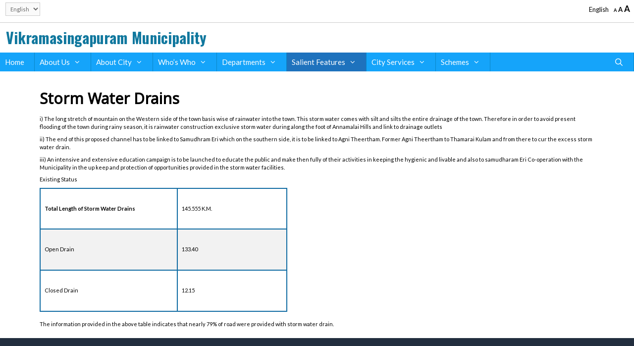

--- FILE ---
content_type: text/html; charset=UTF-8
request_url: https://www.tnurbantree.tn.gov.in/vikramasingapuram/storm-water-drains/
body_size: 72436
content:
<!DOCTYPE html>
<html lang="en-US">
<head>
	<meta charset="UTF-8">
	<meta http-equiv="X-UA-Compatible" content="IE=edge" />
	<link rel="profile" href="https://gmpg.org/xfn/11">
	<title>Storm Water Drains &#8211; Vikramasingapuram Municipality</title>
<link rel='dns-prefetch' href='//use.fontawesome.com' />
<link rel='dns-prefetch' href='//fonts.googleapis.com' />
<link rel='dns-prefetch' href='//cdnjs.cloudflare.com' />
<link rel='dns-prefetch' href='//s.w.org' />
<link href='https://fonts.gstatic.com' crossorigin rel='preconnect' />
<link rel="alternate" type="application/rss+xml" title="Vikramasingapuram Municipality &raquo; Feed" href="https://www.tnurbantree.tn.gov.in/vikramasingapuram/feed/" />
<link rel="alternate" type="application/rss+xml" title="Vikramasingapuram Municipality &raquo; Comments Feed" href="https://www.tnurbantree.tn.gov.in/vikramasingapuram/comments/feed/" />
		<script type="text/javascript">
			window._wpemojiSettings = {"baseUrl":"https:\/\/s.w.org\/images\/core\/emoji\/11\/72x72\/","ext":".png","svgUrl":"https:\/\/s.w.org\/images\/core\/emoji\/11\/svg\/","svgExt":".svg","source":{"concatemoji":"https:\/\/www.tnurbantree.tn.gov.in\/vikramasingapuram\/wp-includes\/js\/wp-emoji-release.min.js?ver=5.0.4"}};
			!function(a,b,c){function d(a,b){var c=String.fromCharCode;l.clearRect(0,0,k.width,k.height),l.fillText(c.apply(this,a),0,0);var d=k.toDataURL();l.clearRect(0,0,k.width,k.height),l.fillText(c.apply(this,b),0,0);var e=k.toDataURL();return d===e}function e(a){var b;if(!l||!l.fillText)return!1;switch(l.textBaseline="top",l.font="600 32px Arial",a){case"flag":return!(b=d([55356,56826,55356,56819],[55356,56826,8203,55356,56819]))&&(b=d([55356,57332,56128,56423,56128,56418,56128,56421,56128,56430,56128,56423,56128,56447],[55356,57332,8203,56128,56423,8203,56128,56418,8203,56128,56421,8203,56128,56430,8203,56128,56423,8203,56128,56447]),!b);case"emoji":return b=d([55358,56760,9792,65039],[55358,56760,8203,9792,65039]),!b}return!1}function f(a){var c=b.createElement("script");c.src=a,c.defer=c.type="text/javascript",b.getElementsByTagName("head")[0].appendChild(c)}var g,h,i,j,k=b.createElement("canvas"),l=k.getContext&&k.getContext("2d");for(j=Array("flag","emoji"),c.supports={everything:!0,everythingExceptFlag:!0},i=0;i<j.length;i++)c.supports[j[i]]=e(j[i]),c.supports.everything=c.supports.everything&&c.supports[j[i]],"flag"!==j[i]&&(c.supports.everythingExceptFlag=c.supports.everythingExceptFlag&&c.supports[j[i]]);c.supports.everythingExceptFlag=c.supports.everythingExceptFlag&&!c.supports.flag,c.DOMReady=!1,c.readyCallback=function(){c.DOMReady=!0},c.supports.everything||(h=function(){c.readyCallback()},b.addEventListener?(b.addEventListener("DOMContentLoaded",h,!1),a.addEventListener("load",h,!1)):(a.attachEvent("onload",h),b.attachEvent("onreadystatechange",function(){"complete"===b.readyState&&c.readyCallback()})),g=c.source||{},g.concatemoji?f(g.concatemoji):g.wpemoji&&g.twemoji&&(f(g.twemoji),f(g.wpemoji)))}(window,document,window._wpemojiSettings);
		</script>
		<style type="text/css">
img.wp-smiley,
img.emoji {
	display: inline !important;
	border: none !important;
	box-shadow: none !important;
	height: 1em !important;
	width: 1em !important;
	margin: 0 .07em !important;
	vertical-align: -0.1em !important;
	background: none !important;
	padding: 0 !important;
}
</style>
<link rel='stylesheet' id='ultimate-tables-style-css'  href='https://www.tnurbantree.tn.gov.in/vikramasingapuram/wp-content/plugins/ultimate-tables/css/ultimate-tables.css?ver=5.0.4' type='text/css' media='all' />
<link rel='stylesheet' id='ultimate-datatables-style-css'  href='https://www.tnurbantree.tn.gov.in/vikramasingapuram/wp-content/plugins/ultimate-tables/css/jquery.dataTables.css?ver=5.0.4' type='text/css' media='all' />
<link rel='stylesheet' id='pt-cv-public-style-css'  href='https://www.tnurbantree.tn.gov.in/vikramasingapuram/wp-content/plugins/content-views-query-and-display-post-page/public/assets/css/cv.css?ver=2.1.3.2' type='text/css' media='all' />
<link rel='stylesheet' id='generate-fonts-css'  href='//fonts.googleapis.com/css?family=Lato:100,100italic,300,300italic,regular,italic,700,700italic,900,900italic|Oswald:200,300,regular,500,600,700|Noto+Sans:regular' type='text/css' media='all' />
<link rel='stylesheet' id='wp-components-css'  href='https://www.tnurbantree.tn.gov.in/vikramasingapuram/wp-includes/css/dist/components/style.min.css?ver=5.0.4' type='text/css' media='all' />
<link rel='stylesheet' id='wp-editor-font-css'  href='https://fonts.googleapis.com/css?family=Noto+Serif%3A400%2C400i%2C700%2C700i&#038;ver=5.0.4' type='text/css' media='all' />
<link rel='stylesheet' id='wp-nux-css'  href='https://www.tnurbantree.tn.gov.in/vikramasingapuram/wp-includes/css/dist/nux/style.min.css?ver=5.0.4' type='text/css' media='all' />
<link rel='stylesheet' id='wp-editor-css'  href='https://www.tnurbantree.tn.gov.in/vikramasingapuram/wp-includes/css/dist/editor/style.min.css?ver=5.0.4' type='text/css' media='all' />
<link rel='stylesheet' id='block-robo-gallery-style-css-css'  href='https://www.tnurbantree.tn.gov.in/vikramasingapuram/wp-content/plugins/robo-gallery/includes/extensions/block/dist/blocks.style.build.css?ver=2.8.16' type='text/css' media='all' />
<link rel='stylesheet' id='lvca-animate-styles-css'  href='https://www.tnurbantree.tn.gov.in/vikramasingapuram/wp-content/plugins/addons-for-visual-composer/assets/css/animate.css?ver=2.5.2' type='text/css' media='all' />
<link rel='stylesheet' id='lvca-frontend-styles-css'  href='https://www.tnurbantree.tn.gov.in/vikramasingapuram/wp-content/plugins/addons-for-visual-composer/assets/css/lvca-frontend.css?ver=2.5.2' type='text/css' media='all' />
<link rel='stylesheet' id='lvca-icomoon-styles-css'  href='https://www.tnurbantree.tn.gov.in/vikramasingapuram/wp-content/plugins/addons-for-visual-composer/assets/css/icomoon.css?ver=2.5.2' type='text/css' media='all' />
<link rel='stylesheet' id='prefix-style-css'  href='https://www.tnurbantree.tn.gov.in/vikramasingapuram/wp-content/plugins/alphabet-listing/css/alphabet_listing.css?ver=5.0.4' type='text/css' media='all' />
<link rel='stylesheet' id='mew_fontawesome_load-css'  href='https://cdnjs.cloudflare.com/ajax/libs/font-awesome/4.7.0/css/font-awesome.css?ver=5.0.4' type='text/css' media='all' />
<link rel='stylesheet' id='mew-extensions-css-css'  href='https://www.tnurbantree.tn.gov.in/vikramasingapuram/wp-content/plugins/massive-elements-for-wpbakery/assets/css/extensions.min.css?ver=5.0.4' type='text/css' media='all' />
<link rel='stylesheet' id='image-hover-effects-css-css'  href='https://www.tnurbantree.tn.gov.in/vikramasingapuram/wp-content/plugins/mega-addons-for-visual-composer/css/ihover.css?ver=5.0.4' type='text/css' media='all' />
<link rel='stylesheet' id='style-css-css'  href='https://www.tnurbantree.tn.gov.in/vikramasingapuram/wp-content/plugins/mega-addons-for-visual-composer/css/style.css?ver=5.0.4' type='text/css' media='all' />
<link rel='stylesheet' id='font-awesome-latest-css'  href='https://www.tnurbantree.tn.gov.in/vikramasingapuram/wp-content/plugins/mega-addons-for-visual-composer/css/font-awesome/css/font-awesome.css?ver=5.0.4' type='text/css' media='all' />
<link rel='stylesheet' id='name-directory-style-css'  href='https://www.tnurbantree.tn.gov.in/vikramasingapuram/wp-content/plugins/name-directory/name_directory.css?ver=5.0.4' type='text/css' media='all' />
<link rel='stylesheet' id='social-widget-css'  href='https://www.tnurbantree.tn.gov.in/vikramasingapuram/wp-content/plugins/social-media-widget/social_widget.css?ver=5.0.4' type='text/css' media='all' />
<link rel='stylesheet' id='slick-free-css'  href='https://www.tnurbantree.tn.gov.in/vikramasingapuram/wp-content/plugins/vc-addons-by-bit14/assets/css/slick.css?ver=5.0.4' type='text/css' media='all' />
<link rel='stylesheet' id='bit14-vc-addons-free-css'  href='https://www.tnurbantree.tn.gov.in/vikramasingapuram/wp-content/plugins/vc-addons-by-bit14/assets/css/style.css?ver=5.0.4' type='text/css' media='all' />
<link rel='stylesheet' id='bootstrap-free-css'  href='https://www.tnurbantree.tn.gov.in/vikramasingapuram/wp-content/plugins/vc-addons-by-bit14/assets/css/bootstrap.min.css?ver=5.0.4' type='text/css' media='all' />
<link rel='stylesheet' id='bit14-icomoon-icons-free-css'  href='https://www.tnurbantree.tn.gov.in/vikramasingapuram/wp-content/plugins/vc-addons-by-bit14/assets/font/style.css?ver=5.0.4' type='text/css' media='all' />
<link rel='stylesheet' id='wp-autosave-css'  href='https://www.tnurbantree.tn.gov.in/vikramasingapuram/wp-content/plugins/wp-autosave/public/css/wp-autosave-public.css?ver=1.1.1' type='text/css' media='all' />
<link rel='stylesheet' id='wpge-styles-css'  href='https://www.tnurbantree.tn.gov.in/vikramasingapuram/wp-content/plugins/wp-gallery-enhancer/frontend/css/style.css?ver=1.1' type='text/css' media='all' />
<link rel='stylesheet' id='lvca-accordion-css'  href='https://www.tnurbantree.tn.gov.in/vikramasingapuram/wp-content/plugins/addons-for-visual-composer/includes/addons/accordion/css/style.css?ver=2.5.2' type='text/css' media='all' />
<link rel='stylesheet' id='lvca-slick-css'  href='https://www.tnurbantree.tn.gov.in/vikramasingapuram/wp-content/plugins/addons-for-visual-composer/assets/css/slick.css?ver=2.5.2' type='text/css' media='all' />
<link rel='stylesheet' id='lvca-carousel-css'  href='https://www.tnurbantree.tn.gov.in/vikramasingapuram/wp-content/plugins/addons-for-visual-composer/includes/addons/carousel/css/style.css?ver=2.5.2' type='text/css' media='all' />
<link rel='stylesheet' id='lvca-clients-css'  href='https://www.tnurbantree.tn.gov.in/vikramasingapuram/wp-content/plugins/addons-for-visual-composer/includes/addons/clients/css/style.css?ver=2.5.2' type='text/css' media='all' />
<link rel='stylesheet' id='lvca-heading-css'  href='https://www.tnurbantree.tn.gov.in/vikramasingapuram/wp-content/plugins/addons-for-visual-composer/includes/addons/heading/css/style.css?ver=2.5.2' type='text/css' media='all' />
<link rel='stylesheet' id='lvca-odometers-css'  href='https://www.tnurbantree.tn.gov.in/vikramasingapuram/wp-content/plugins/addons-for-visual-composer/includes/addons/odometers/css/style.css?ver=2.5.2' type='text/css' media='all' />
<link rel='stylesheet' id='lvca-piecharts-css'  href='https://www.tnurbantree.tn.gov.in/vikramasingapuram/wp-content/plugins/addons-for-visual-composer/includes/addons/piecharts/css/style.css?ver=2.5.2' type='text/css' media='all' />
<link rel='stylesheet' id='lvca-posts-carousel-css'  href='https://www.tnurbantree.tn.gov.in/vikramasingapuram/wp-content/plugins/addons-for-visual-composer/includes/addons/posts-carousel/css/style.css?ver=2.5.2' type='text/css' media='all' />
<link rel='stylesheet' id='lvca-pricing-table-css'  href='https://www.tnurbantree.tn.gov.in/vikramasingapuram/wp-content/plugins/addons-for-visual-composer/includes/addons/pricing-table/css/style.css?ver=2.5.2' type='text/css' media='all' />
<link rel='stylesheet' id='lvca-services-css'  href='https://www.tnurbantree.tn.gov.in/vikramasingapuram/wp-content/plugins/addons-for-visual-composer/includes/addons/services/css/style.css?ver=2.5.2' type='text/css' media='all' />
<link rel='stylesheet' id='lvca-stats-bar-css'  href='https://www.tnurbantree.tn.gov.in/vikramasingapuram/wp-content/plugins/addons-for-visual-composer/includes/addons/stats-bar/css/style.css?ver=2.5.2' type='text/css' media='all' />
<link rel='stylesheet' id='lvca-tabs-css'  href='https://www.tnurbantree.tn.gov.in/vikramasingapuram/wp-content/plugins/addons-for-visual-composer/includes/addons/tabs/css/style.css?ver=2.5.2' type='text/css' media='all' />
<link rel='stylesheet' id='lvca-team-members-css'  href='https://www.tnurbantree.tn.gov.in/vikramasingapuram/wp-content/plugins/addons-for-visual-composer/includes/addons/team/css/style.css?ver=2.5.2' type='text/css' media='all' />
<link rel='stylesheet' id='lvca-testimonials-css'  href='https://www.tnurbantree.tn.gov.in/vikramasingapuram/wp-content/plugins/addons-for-visual-composer/includes/addons/testimonials/css/style.css?ver=2.5.2' type='text/css' media='all' />
<link rel='stylesheet' id='lvca-flexslider-css'  href='https://www.tnurbantree.tn.gov.in/vikramasingapuram/wp-content/plugins/addons-for-visual-composer/assets/css/flexslider.css?ver=2.5.2' type='text/css' media='all' />
<link rel='stylesheet' id='lvca-testimonials-slider-css'  href='https://www.tnurbantree.tn.gov.in/vikramasingapuram/wp-content/plugins/addons-for-visual-composer/includes/addons/testimonials-slider/css/style.css?ver=2.5.2' type='text/css' media='all' />
<link rel='stylesheet' id='lvca-portfolio-css'  href='https://www.tnurbantree.tn.gov.in/vikramasingapuram/wp-content/plugins/addons-for-visual-composer/includes/addons/portfolio/css/style.css?ver=2.5.2' type='text/css' media='all' />
<link rel='stylesheet' id='extensive-vc-main-style-css'  href='https://www.tnurbantree.tn.gov.in/vikramasingapuram/wp-content/plugins/extensive-vc-addon/assets/css/main.min.css?ver=5.0.4' type='text/css' media='all' />
<link rel='stylesheet' id='ionicons-css'  href='https://www.tnurbantree.tn.gov.in/vikramasingapuram/wp-content/plugins/extensive-vc-addon/assets/css/ion-icons/css/ionicons.min.css?ver=5.0.4' type='text/css' media='all' />
<link rel='stylesheet' id='generate-style-grid-css'  href='https://www.tnurbantree.tn.gov.in/vikramasingapuram/wp-content/themes/generatepress/css/unsemantic-grid.min.css?ver=2.2.2' type='text/css' media='all' />
<link rel='stylesheet' id='generate-style-css'  href='https://www.tnurbantree.tn.gov.in/vikramasingapuram/wp-content/themes/generatepress/style.min.css?ver=2.2.2' type='text/css' media='all' />
<style id='generate-style-inline-css' type='text/css'>
body{background-color:#ffffff;color:#000000;}a, a:visited{color:#1e73be;}a:hover, a:focus, a:active{color:#000000;}body .grid-container{max-width:1200px;}.site-header .header-image{width:430px;}body, button, input, select, textarea{font-family:"Lato", sans-serif;font-weight:400;font-size:11px;}p{margin-bottom:0.8em;}.entry-content > [class*="wp-block-"]:not(:last-child){margin-bottom:0.8em;}.main-title{font-family:"Oswald", sans-serif;font-size:30px;}.main-navigation .main-nav ul ul li a{font-size:14px;}.widget-title{font-size:18px;margin-bottom:17px;}.sidebar .widget, .footer-widgets .widget{font-size:14px;}h1{font-family:"Noto Sans", sans-serif;font-weight:700;font-size:25px;line-height:0.3em;}h2{font-size:22px;}h3{font-size:18px;}h4{font-size:16px;}h5{font-size:12px;}h6{font-size:11px;}.site-info{font-size:16px;}@media (max-width:768px){.main-title{font-size:30px;}h1{font-size:30px;}h2{font-size:25px;}}.top-bar{background-color:#636363;color:#ffffff;}.top-bar a,.top-bar a:visited{color:#ffffff;}.top-bar a:hover{color:#303030;}.site-header{background-color:#ffffff;color:#3a3a3a;}.site-header a,.site-header a:visited{color:#3a3a3a;}.main-title a,.main-title a:hover,.main-title a:visited{color:#11789e;}.site-description{color:#757575;}.main-navigation,.main-navigation ul ul{background-color:#15a4fa;}.main-navigation .main-nav ul li a,.menu-toggle{color:#ffffff;}.main-navigation .main-nav ul li:hover > a,.main-navigation .main-nav ul li:focus > a, .main-navigation .main-nav ul li.sfHover > a{color:#ffffff;background-color:#0b93e4;}button.menu-toggle:hover,button.menu-toggle:focus,.main-navigation .mobile-bar-items a,.main-navigation .mobile-bar-items a:hover,.main-navigation .mobile-bar-items a:focus{color:#ffffff;}.main-navigation .main-nav ul li[class*="current-menu-"] > a{color:#ffffff;background-color:#1e72bd;}.main-navigation .main-nav ul li[class*="current-menu-"] > a:hover,.main-navigation .main-nav ul li[class*="current-menu-"].sfHover > a{color:#ffffff;background-color:#1e72bd;}.navigation-search input[type="search"],.navigation-search input[type="search"]:active{color:#0b93e4;background-color:#0b93e4;}.navigation-search input[type="search"]:focus{color:#ffffff;background-color:#0b93e4;}.main-navigation ul ul{background-color:#0b93e4;}.main-navigation .main-nav ul ul li a{color:#ffffff;}.main-navigation .main-nav ul ul li:hover > a,.main-navigation .main-nav ul ul li:focus > a,.main-navigation .main-nav ul ul li.sfHover > a{color:#dbdbdb;background-color:#0b93e4;}.main-navigation .main-nav ul ul li[class*="current-menu-"] > a{color:#dbdbdb;background-color:#424242;}.main-navigation .main-nav ul ul li[class*="current-menu-"] > a:hover,.main-navigation .main-nav ul ul li[class*="current-menu-"].sfHover > a{color:#dbdbdb;background-color:#424242;}.separate-containers .inside-article, .separate-containers .comments-area, .separate-containers .page-header, .one-container .container, .separate-containers .paging-navigation, .inside-page-header{background-color:#ffffff;}.entry-meta{color:#595959;}.entry-meta a,.entry-meta a:visited{color:#595959;}.entry-meta a:hover{color:#1e73be;}h3{color:#1e72bd;}.sidebar .widget{background-color:#ffffff;}.sidebar .widget .widget-title{color:#000000;}.footer-widgets{color:#ffffff;background-color:#222e3e;}.footer-widgets a,.footer-widgets a:visited{color:#ffffff;}.footer-widgets a:hover{color:#f2f2f2;}.footer-widgets .widget-title{color:#ffffff;}.site-info{color:#ffffff;background-color:#222222;}.site-info a,.site-info a:visited{color:#ffffff;}.site-info a:hover{color:#ededed;}.footer-bar .widget_nav_menu .current-menu-item a{color:#ededed;}input[type="text"],input[type="email"],input[type="url"],input[type="password"],input[type="search"],input[type="tel"],input[type="number"],textarea,select{color:#666666;background-color:#fafafa;border-color:#cccccc;}input[type="text"]:focus,input[type="email"]:focus,input[type="url"]:focus,input[type="password"]:focus,input[type="search"]:focus,input[type="tel"]:focus,input[type="number"]:focus,textarea:focus,select:focus{color:#666666;background-color:#ffffff;border-color:#bfbfbf;}button,html input[type="button"],input[type="reset"],input[type="submit"],a.button,a.button:visited,a.wp-block-button__link:not(.has-background){color:#ffffff;background-color:#666666;}button:hover,html input[type="button"]:hover,input[type="reset"]:hover,input[type="submit"]:hover,a.button:hover,button:focus,html input[type="button"]:focus,input[type="reset"]:focus,input[type="submit"]:focus,a.button:focus,a.wp-block-button__link:not(.has-background):active,a.wp-block-button__link:not(.has-background):focus,a.wp-block-button__link:not(.has-background):hover{color:#ffffff;background-color:#3f3f3f;}.generate-back-to-top,.generate-back-to-top:visited{background-color:rgba(38,38,38,0.4);color:#ffffff;}.generate-back-to-top:hover,.generate-back-to-top:focus{background-color:rgba( 0,0,0,0.6 );color:#ffffff;}.inside-top-bar{padding:0px 3px 0px 6px;}.inside-header{padding:12px;}.entry-content .alignwide, body:not(.no-sidebar) .entry-content .alignfull{margin-left:-40px;width:calc(100% + 80px);max-width:calc(100% + 80px);}@media (max-width:768px){.separate-containers .inside-article, .separate-containers .comments-area, .separate-containers .page-header, .separate-containers .paging-navigation, .one-container .site-content, .inside-page-header{padding:30px;}.entry-content .alignwide, body:not(.no-sidebar) .entry-content .alignfull{margin-left:-30px;width:calc(100% + 60px);max-width:calc(100% + 60px);}}.main-navigation .main-nav ul li a,.menu-toggle,.main-navigation .mobile-bar-items a{line-height:38px;}.main-navigation .main-nav ul ul li a{padding:7px 20px 7px 20px;}.navigation-search input{height:38px;}.rtl .menu-item-has-children .dropdown-menu-toggle{padding-left:20px;}.menu-item-has-children ul .dropdown-menu-toggle{padding-top:7px;padding-bottom:7px;margin-top:-7px;}.rtl .main-navigation .main-nav ul li.menu-item-has-children > a{padding-right:20px;}.one-container .sidebar .widget{padding:0px;}/* End cached CSS */
.navigation-branding .main-title{font-weight:bold;text-transform:none;font-size:30px;font-family:"Oswald", sans-serif;}@media (max-width:768px){.navigation-branding .main-title{font-size:30px;}}
.post-image, .page-content, .entry-content, .entry-summary, footer.entry-meta{margin-top:1.6em;}.post-image-above-header .inside-article div.featured-image, .post-image-above-header .inside-article div.post-image{margin-bottom:1.6em;}
</style>
<link rel='stylesheet' id='generate-mobile-style-css'  href='https://www.tnurbantree.tn.gov.in/vikramasingapuram/wp-content/themes/generatepress/css/mobile.min.css?ver=2.2.2' type='text/css' media='all' />
<link rel='stylesheet' id='extensive-vc-google-fonts-css'  href='https://fonts.googleapis.com/css?family=Raleway%3A400%2C500%2C600%2C700%2C800%2C900%7CPoppins%3A400%2C700&#038;subset=latin-ext&#038;ver=1.0' type='text/css' media='all' />
<link rel='stylesheet' id='generate-blog-css'  href='https://www.tnurbantree.tn.gov.in/vikramasingapuram/wp-content/plugins/gp-premium/blog/functions/css/style-min.css?ver=1.8.2' type='text/css' media='all' />
<link rel='stylesheet' id='generate-offside-css'  href='https://www.tnurbantree.tn.gov.in/vikramasingapuram/wp-content/plugins/gp-premium/menu-plus/functions/css/offside.min.css?ver=1.8.2' type='text/css' media='all' />
<style id='generate-offside-inline-css' type='text/css'>
.slideout-navigation.main-navigation .main-nav ul li a{font-weight:normal;text-transform:none;}.slideout-navigation, .slideout-navigation a{color:#ffffff;}.slideout-navigation button.slideout-exit{color:#ffffff;padding-left:20px;padding-right:20px;}
</style>
<link rel='stylesheet' id='gp-premium-icons-css'  href='https://www.tnurbantree.tn.gov.in/vikramasingapuram/wp-content/plugins/gp-premium/general/icons/icons.min.css?ver=1.8.2' type='text/css' media='all' />
<!--n2css--><script   type='text/javascript' src='https://www.tnurbantree.tn.gov.in/vikramasingapuram/wp-content/plugins/jquery-updater/js/jquery-3.7.1.min.js?ver=3.7.1'></script>
<script   type='text/javascript' src='https://www.tnurbantree.tn.gov.in/vikramasingapuram/wp-content/plugins/jquery-updater/js/jquery-migrate-3.4.1.min.js?ver=3.4.1'></script>
<script   type='text/javascript' src='https://www.tnurbantree.tn.gov.in/vikramasingapuram/wp-content/plugins/massive-elements-for-wpbakery/assets/js/jquery.bxslider.min.js?ver=5.0.4'></script>
<script   type='text/javascript' src='https://www.tnurbantree.tn.gov.in/vikramasingapuram/wp-includes/js/jquery/ui/core.min.js?ver=1.11.4'></script>
<script   type='text/javascript' src='https://www.tnurbantree.tn.gov.in/vikramasingapuram/wp-content/plugins/mega-addons-for-visual-composer/js/script.js?ver=5.0.4'></script>
<script   type='text/javascript' src='https://www.tnurbantree.tn.gov.in/vikramasingapuram/wp-content/plugins/vc-addons-by-bit14/assets/js/slick.min.js?ver=5.0.4'></script>
<script   type='text/javascript' src='https://www.tnurbantree.tn.gov.in/vikramasingapuram/wp-content/plugins/vc-addons-by-bit14/assets/js/jquery-ui.min.js?ver=5.0.4'></script>
<script   type='text/javascript' src='https://www.tnurbantree.tn.gov.in/vikramasingapuram/wp-content/plugins/vc-addons-by-bit14/assets/js/script.js?ver=5.0.4'></script>
<script   type='text/javascript' src='https://www.tnurbantree.tn.gov.in/vikramasingapuram/wp-content/plugins/vc-addons-by-bit14/assets/js/progress-bar-script.js?ver=5.0.4'></script>
<script   type='text/javascript' src='https://use.fontawesome.com/b844aaf4ff.js?ver=5.0.4'></script>
<script   type='text/javascript' src='https://www.tnurbantree.tn.gov.in/vikramasingapuram/wp-content/plugins/wp-autosave/public/js/wp-autosave-public.js?ver=1.1.1'></script>
<script   type='text/javascript' src='https://www.tnurbantree.tn.gov.in/vikramasingapuram/wp-content/plugins/addons-for-visual-composer/includes/addons/accordion/js/accordion.min.js?ver=2.5.2'></script>
<script   type='text/javascript' src='https://www.tnurbantree.tn.gov.in/vikramasingapuram/wp-content/plugins/addons-for-visual-composer/assets/js/slick.min.js?ver=2.5.2'></script>
<script   type='text/javascript' src='https://www.tnurbantree.tn.gov.in/vikramasingapuram/wp-content/plugins/addons-for-visual-composer/assets/js/jquery.stats.min.js?ver=2.5.2'></script>
<script   type='text/javascript' src='https://www.tnurbantree.tn.gov.in/vikramasingapuram/wp-content/plugins/addons-for-visual-composer/includes/addons/odometers/js/odometer.min.js?ver=2.5.2'></script>
<script   type='text/javascript' src='https://www.tnurbantree.tn.gov.in/vikramasingapuram/wp-content/plugins/addons-for-visual-composer/includes/addons/piecharts/js/piechart.min.js?ver=2.5.2'></script>
<script   type='text/javascript' src='https://www.tnurbantree.tn.gov.in/vikramasingapuram/wp-content/plugins/addons-for-visual-composer/includes/addons/posts-carousel/js/posts-carousel.min.js?ver=2.5.2'></script>
<script   type='text/javascript' src='https://www.tnurbantree.tn.gov.in/vikramasingapuram/wp-content/plugins/addons-for-visual-composer/includes/addons/spacer/js/spacer.min.js?ver=2.5.2'></script>
<script   type='text/javascript' src='https://www.tnurbantree.tn.gov.in/vikramasingapuram/wp-content/plugins/addons-for-visual-composer/includes/addons/services/js/services.min.js?ver=2.5.2'></script>
<script   type='text/javascript' src='https://www.tnurbantree.tn.gov.in/vikramasingapuram/wp-content/plugins/addons-for-visual-composer/includes/addons/stats-bar/js/stats-bar.min.js?ver=2.5.2'></script>
<script   type='text/javascript' src='https://www.tnurbantree.tn.gov.in/vikramasingapuram/wp-content/plugins/addons-for-visual-composer/includes/addons/tabs/js/tabs.min.js?ver=2.5.2'></script>
<script   type='text/javascript' src='https://www.tnurbantree.tn.gov.in/vikramasingapuram/wp-content/plugins/addons-for-visual-composer/assets/js/jquery.flexslider.min.js?ver=2.5.2'></script>
<script   type='text/javascript' src='https://www.tnurbantree.tn.gov.in/vikramasingapuram/wp-content/plugins/addons-for-visual-composer/includes/addons/testimonials-slider/js/testimonials.min.js?ver=2.5.2'></script>
<script   type='text/javascript' src='https://www.tnurbantree.tn.gov.in/vikramasingapuram/wp-content/plugins/addons-for-visual-composer/assets/js/isotope.pkgd.min.js?ver=2.5.2'></script>
<script   type='text/javascript' src='https://www.tnurbantree.tn.gov.in/vikramasingapuram/wp-content/plugins/addons-for-visual-composer/assets/js/imagesloaded.pkgd.min.js?ver=2.5.2'></script>
<script   type='text/javascript' src='https://www.tnurbantree.tn.gov.in/vikramasingapuram/wp-content/plugins/addons-for-visual-composer/includes/addons/portfolio/js/portfolio.min.js?ver=2.5.2'></script>
<link rel='https://api.w.org/' href='https://www.tnurbantree.tn.gov.in/vikramasingapuram/wp-json/' />
<link rel="EditURI" type="application/rsd+xml" title="RSD" href="https://www.tnurbantree.tn.gov.in/vikramasingapuram/xmlrpc.php?rsd" />
<link rel="wlwmanifest" type="application/wlwmanifest+xml" href="https://www.tnurbantree.tn.gov.in/vikramasingapuram/wp-includes/wlwmanifest.xml" /> 
<meta name="generator" content="WordPress 5.0.4" />
<link rel="canonical" href="https://www.tnurbantree.tn.gov.in/vikramasingapuram/storm-water-drains/" />
<link rel='shortlink' href='https://www.tnurbantree.tn.gov.in/vikramasingapuram/?p=605' />
<link rel="alternate" type="application/json+oembed" href="https://www.tnurbantree.tn.gov.in/vikramasingapuram/wp-json/oembed/1.0/embed?url=https%3A%2F%2Fwww.tnurbantree.tn.gov.in%2Fvikramasingapuram%2Fstorm-water-drains%2F" />
<link rel="alternate" type="text/xml+oembed" href="https://www.tnurbantree.tn.gov.in/vikramasingapuram/wp-json/oembed/1.0/embed?url=https%3A%2F%2Fwww.tnurbantree.tn.gov.in%2Fvikramasingapuram%2Fstorm-water-drains%2F&#038;format=xml" />
        <script type="text/javascript">
            (function () {
                window.lvca_fs = {can_use_premium_code: false};
            })();
        </script>
        
	<style id="zeno-font-resizer" type="text/css">
		p.zeno_font_resizer .screen-reader-text {
			border: 0;
			clip: rect(1px, 1px, 1px, 1px);
			clip-path: inset(50%);
			height: 1px;
			margin: -1px;
			overflow: hidden;
			padding: 0;
			position: absolute;
			width: 1px;
			word-wrap: normal !important;
		}
	</style>
	<meta name="viewport" content="width=device-width, initial-scale=1"><meta name="generator" content="Powered by WPBakery Page Builder - drag and drop page builder for WordPress."/>
<!--[if lte IE 9]><link rel="stylesheet" type="text/css" href="https://www.tnurbantree.tn.gov.in/vikramasingapuram/wp-content/plugins/js_composer/assets/css/vc_lte_ie9.min.css" media="screen"><![endif]--><link rel="icon" href="https://www.tnurbantree.tn.gov.in/vikramasingapuram/wp-content/uploads/sites/58/2016/10/TN_logo_small-75x75.jpg" sizes="32x32" />
<link rel="icon" href="https://www.tnurbantree.tn.gov.in/vikramasingapuram/wp-content/uploads/sites/58/2016/10/TN_logo_small.jpg" sizes="192x192" />
<link rel="apple-touch-icon-precomposed" href="https://www.tnurbantree.tn.gov.in/vikramasingapuram/wp-content/uploads/sites/58/2016/10/TN_logo_small.jpg" />
<meta name="msapplication-TileImage" content="https://www.tnurbantree.tn.gov.in/vikramasingapuram/wp-content/uploads/sites/58/2016/10/TN_logo_small.jpg" />
		<style type="text/css" id="wp-custom-css">
			.top-bar{background-color:#fff; border-bottom:1px solid #ccc; padding:5px !important;color:#000}
.top-bar a, .top-bar a:visited{color:#000}
input[type=text], input[type=email], input[type=url], input[type=password], input[type=search], input[type=tel], input[type=number], textarea, select{padding:5px !important;}



.vc_row-has-fill>.vc_column_container>.vc_column-inner {
    padding-top: 0px;
}
.boxshadow{-webkit-box-shadow: 2px -2px 16px 0px rgba(230,227,230,0.92);
-moz-box-shadow: 2px -2px 16px 0px rgba(230,227,230,0.92);
box-shadow: 2px -2px 16px 0px rgba(230,227,230,0.92);}
.evc-icon-list .evc-ili-inner>*{vertical-align: baseline; font-size:14px}
.topbar{height:42px}
table, th, td {
    border: 1px solid #116ca3 !important ;
}
tr:nth-child(even) {background-color: #f2f2f2;}

.topbar{height:42px}

.entry-title{margin-top: 40px;}
a{cursor:pointer}
h1 {
    font-weight: 700;
    font-size: 30px;
    line-height: 1em;
}
div#n2-ss-4 {
  display: block;
}
.main-navigation li {
        border-right: 1px solid #0987c7;
}
.main-navigation ul ul li {
   
    border-bottom: 1px solid #0987c7;
	border-right: 0px solid #ccc;
}

html[lang="ta_IN"] body p h1 h2 h3 h4 h5  {
    color: #333;
	font-family: 'Noto Sans Tamil UI' !important;
-webkit-font-smoothing: antialiased !important;
-moz-osx-font-smoothing: grayscale !important;
font-size: 14px !important;
line-height: 1.9 !important;
}
html[lang="ta_IN"] .main-navigation a  {
    color: #333;
	font-family: 'Noto Sans Tamil UI' !important;
-webkit-font-smoothing: antialiased !important;
-moz-osx-font-smoothing: grayscale !important;
font-size: 11px !important;
line-height: 1.9 !important;
}
.main-navigation .main-nav ul li a {
    padding-left: 10px;    
}
		</style>
	<noscript><style type="text/css"> .wpb_animate_when_almost_visible { opacity: 1; }</style></noscript></head>

<body class="page-template-default page page-id-605 wp-embed-responsive post-image-aligned-center slideout-enabled slideout-mobile sticky-menu-fade wpge extensive-vc-1.7.7 no-sidebar nav-below-header fluid-header separate-containers active-footer-widgets-3 nav-search-enabled nav-aligned-left header-aligned-left dropdown-hover wpb-js-composer js-comp-ver-5.7 vc_responsive evc-predefined-style" itemtype="https://schema.org/WebPage" itemscope>
	<a class="screen-reader-text skip-link" href="#content" title="Skip to content">Skip to content</a>		<div class="top-bar top-bar-align-right">
			<div class="inside-top-bar">
				<aside id="nav_menu-3" class="widget inner-padding widget_nav_menu"><div class="menu-language-container"><ul id="menu-language" class="menu"><li id="menu-item-178" class="pll-parent-menu-item menu-item menu-item-type-custom menu-item-object-custom current-menu-parent menu-item-has-children menu-item-178"><a href="#pll_switcher">English</a>
<ul class="sub-menu">
	<li class="lang-item lang-item-8 lang-item-ta lang-item-first no-translation menu-item menu-item-type-custom menu-item-object-custom menu-item-178-ta"><a href="https://www.tnurbantree.tn.gov.in/vikramasingapuram/ta/%e0%ae%ae%e0%af%81%e0%ae%95%e0%ae%aa%e0%af%8d%e0%ae%aa%e0%af%81/" hreflang="ta-IN" lang="ta-IN">தமிழ்</a></li>
	<li class="lang-item lang-item-11 lang-item-en current-lang menu-item menu-item-type-custom menu-item-object-custom menu-item-178-en"><a href="https://www.tnurbantree.tn.gov.in/vikramasingapuram/storm-water-drains/" hreflang="en-US" lang="en-US">English</a></li>
</ul>
</li>
</ul></div></aside><aside id="polylang-5" class="widget inner-padding widget_polylang"><label class="screen-reader-text" for="lang_choice_polylang-5">Choose a language</label><select name="lang_choice_polylang-5" id="lang_choice_polylang-5">
	<option value="ta">தமிழ்</option>
	<option value="en" selected="selected">English</option>

</select>
<script type="text/javascript">
					//<![CDATA[
					var urls_polylang5 = {"ta":"https:\/\/www.tnurbantree.tn.gov.in\/vikramasingapuram\/ta\/%e0%ae%ae%e0%af%81%e0%ae%95%e0%ae%aa%e0%af%8d%e0%ae%aa%e0%af%81\/","en":"https:\/\/www.tnurbantree.tn.gov.in\/vikramasingapuram\/storm-water-drains\/"};
					document.getElementById( "lang_choice_polylang-5" ).onchange = function() {
						location.href = urls_polylang5[this.value];
					}
					//]]>
				</script></aside><aside id="zeno_fr_widget-4" class="widget inner-padding Zeno_FR_Widget"><h2 class="widget-title"></h2>
	<div class="zeno_font_resizer_container">
		<p class="zeno_font_resizer" style="text-align: center; font-weight: bold;">
			<span>
				<a href="#" class="zeno_font_resizer_minus" title="Decrease font size" style="font-size: 0.7em;">A<span class="screen-reader-text"> Decrease font size.</span></a>
				<a href="#" class="zeno_font_resizer_reset" title="Reset font size">A<span class="screen-reader-text"> Reset font size.</span></a>
				<a href="#" class="zeno_font_resizer_add" title="Increase font size" style="font-size: 1.3em;">A<span class="screen-reader-text"> Increase font size.</span></a>
			</span>
			<input type="hidden" id="zeno_font_resizer_value" value="body" />
			<input type="hidden" id="zeno_font_resizer_ownid" value="" />
			<input type="hidden" id="zeno_font_resizer_ownelement" value="" />
			<input type="hidden" id="zeno_font_resizer_resizeMax" value="35" />
			<input type="hidden" id="zeno_font_resizer_resizeMin" value="12" />
			<input type="hidden" id="zeno_font_resizer_resizeSteps" value="1.6" />
			<input type="hidden" id="zeno_font_resizer_cookieTime" value="31" />
		</p>
	</div>
	</aside>			</div>
		</div>
				<header id="masthead" class="site-header" itemtype="https://schema.org/WPHeader" itemscope>
			<div class="inside-header">
				<div class="site-branding">
					<p class="main-title" itemprop="headline">
				<a href="https://www.tnurbantree.tn.gov.in/vikramasingapuram/" rel="home">
					Vikramasingapuram Municipality
				</a>
			</p>
					
				</div>			</div><!-- .inside-header -->
		</header><!-- #masthead -->
				<nav id="site-navigation" class="main-navigation" itemtype="https://schema.org/SiteNavigationElement" itemscope>
			<div class="inside-navigation">
				<form method="get" class="search-form navigation-search" action="https://www.tnurbantree.tn.gov.in/vikramasingapuram/">
				<input type="search" class="search-field" value="" name="s" title="Search" />
			</form>		<div class="mobile-bar-items">
						<span class="search-item" title="Search">
				<a href="#">
					<span class="screen-reader-text">Search</span>
				</a>
			</span>
		</div><!-- .mobile-bar-items -->
						<button class="menu-toggle" aria-controls="primary-menu" aria-expanded="false">
										<span class="mobile-menu">Menu</span>
				</button>
				<div id="primary-menu" class="main-nav"><ul id="menu-tiruvannamalai-main-menu" class=" menu sf-menu"><li id="menu-item-1477" class="menu-item menu-item-type-post_type menu-item-object-page menu-item-home menu-item-1477"><a href="https://www.tnurbantree.tn.gov.in/vikramasingapuram/">Home</a></li>
<li id="menu-item-2025" class="menu-item menu-item-type-post_type menu-item-object-page menu-item-has-children menu-item-2025"><a href="https://www.tnurbantree.tn.gov.in/vikramasingapuram/about-us/">About Us<span role="presentation" class="dropdown-menu-toggle"></span></a>
<ul class="sub-menu">
	<li id="menu-item-1330" class="menu-item menu-item-type-post_type menu-item-object-page menu-item-1330"><a href="https://www.tnurbantree.tn.gov.in/vikramasingapuram/e-governance/">E-Governance</a></li>
	<li id="menu-item-2072" class="menu-item menu-item-type-post_type menu-item-object-page menu-item-2072"><a href="https://www.tnurbantree.tn.gov.in/vikramasingapuram/office-staffs/">Office Staffs</a></li>
	<li id="menu-item-1336" class="menu-item menu-item-type-post_type menu-item-object-page menu-item-1336"><a href="https://www.tnurbantree.tn.gov.in/vikramasingapuram/contact-us-2/">Contact us</a></li>
</ul>
</li>
<li id="menu-item-1319" class="menu-item menu-item-type-post_type menu-item-object-page menu-item-has-children menu-item-1319"><a href="https://www.tnurbantree.tn.gov.in/vikramasingapuram/about-city-2/">About City<span role="presentation" class="dropdown-menu-toggle"></span></a>
<ul class="sub-menu">
	<li id="menu-item-1337" class="menu-item menu-item-type-post_type menu-item-object-page menu-item-1337"><a href="https://www.tnurbantree.tn.gov.in/vikramasingapuram/how-to-reach/">How to Reach</a></li>
	<li id="menu-item-1340" class="menu-item menu-item-type-post_type menu-item-object-page menu-item-1340"><a href="https://www.tnurbantree.tn.gov.in/vikramasingapuram/places-of-interest/">Places of Interest</a></li>
	<li id="menu-item-2022" class="menu-item menu-item-type-post_type menu-item-object-page menu-item-2022"><a href="https://www.tnurbantree.tn.gov.in/vikramasingapuram/ward-map/">Ward Map</a></li>
</ul>
</li>
<li id="menu-item-1314" class="menu-item menu-item-type-post_type menu-item-object-page menu-item-has-children menu-item-1314"><a href="https://www.tnurbantree.tn.gov.in/vikramasingapuram/whos-who-2/">Who&#8217;s Who<span role="presentation" class="dropdown-menu-toggle"></span></a>
<ul class="sub-menu">
	<li id="menu-item-1911" class="menu-item menu-item-type-post_type menu-item-object-page menu-item-1911"><a href="https://www.tnurbantree.tn.gov.in/vikramasingapuram/commissioner/">Commissioner</a></li>
	<li id="menu-item-1539" class="menu-item menu-item-type-post_type menu-item-object-page menu-item-1539"><a href="https://www.tnurbantree.tn.gov.in/vikramasingapuram/whos-who/chairman/">Chairman</a></li>
	<li id="menu-item-1918" class="menu-item menu-item-type-post_type menu-item-object-page menu-item-1918"><a href="https://www.tnurbantree.tn.gov.in/vikramasingapuram/vice-chairman/">Vice-Chairman</a></li>
</ul>
</li>
<li id="menu-item-1315" class="menu-item menu-item-type-post_type menu-item-object-page menu-item-has-children menu-item-1315"><a href="https://www.tnurbantree.tn.gov.in/vikramasingapuram/departments-2/">Departments<span role="presentation" class="dropdown-menu-toggle"></span></a>
<ul class="sub-menu">
	<li id="menu-item-1333" class="menu-item menu-item-type-post_type menu-item-object-page menu-item-1333"><a href="https://www.tnurbantree.tn.gov.in/vikramasingapuram/general-administration/">General Section</a></li>
	<li id="menu-item-1318" class="menu-item menu-item-type-post_type menu-item-object-page menu-item-1318"><a href="https://www.tnurbantree.tn.gov.in/vikramasingapuram/revenue/">Revenue Section</a></li>
	<li id="menu-item-1326" class="menu-item menu-item-type-post_type menu-item-object-page menu-item-1326"><a href="https://www.tnurbantree.tn.gov.in/vikramasingapuram/town-planning/">Town Planning Section</a></li>
	<li id="menu-item-1332" class="menu-item menu-item-type-post_type menu-item-object-page menu-item-1332"><a href="https://www.tnurbantree.tn.gov.in/vikramasingapuram/engineering/">Engineering Section</a></li>
	<li id="menu-item-1335" class="menu-item menu-item-type-post_type menu-item-object-page menu-item-1335"><a href="https://www.tnurbantree.tn.gov.in/vikramasingapuram/public-health-2/">Public Health Section</a></li>
	<li id="menu-item-1334" class="menu-item menu-item-type-post_type menu-item-object-page menu-item-1334"><a href="https://www.tnurbantree.tn.gov.in/vikramasingapuram/information-technology/">Information Technology Section</a></li>
</ul>
</li>
<li id="menu-item-1343" class="menu-item menu-item-type-post_type menu-item-object-page current-menu-ancestor current_page_ancestor menu-item-has-children menu-item-1343"><a href="https://www.tnurbantree.tn.gov.in/vikramasingapuram/salient-features/">Salient Features<span role="presentation" class="dropdown-menu-toggle"></span></a>
<ul class="sub-menu">
	<li id="menu-item-1345" class="menu-item menu-item-type-post_type menu-item-object-page menu-item-1345"><a href="https://www.tnurbantree.tn.gov.in/vikramasingapuram/administrative-reports/">Administrative Reports</a></li>
	<li id="menu-item-1346" class="menu-item menu-item-type-post_type menu-item-object-page current-menu-ancestor current-menu-parent current_page_parent current_page_ancestor menu-item-has-children menu-item-1346"><a href="https://www.tnurbantree.tn.gov.in/vikramasingapuram/general-information-2/">General Information<span role="presentation" class="dropdown-menu-toggle"></span></a>
	<ul class="sub-menu">
		<li id="menu-item-1349" class="menu-item menu-item-type-post_type menu-item-object-page menu-item-1349"><a href="https://www.tnurbantree.tn.gov.in/vikramasingapuram/population-2/">Population</a></li>
		<li id="menu-item-1327" class="menu-item menu-item-type-post_type menu-item-object-page menu-item-1327"><a href="https://www.tnurbantree.tn.gov.in/vikramasingapuram/voters-details/">Voters Details</a></li>
		<li id="menu-item-1321" class="menu-item menu-item-type-post_type menu-item-object-page menu-item-1321"><a href="https://www.tnurbantree.tn.gov.in/vikramasingapuram/sewerage/">Sewerage</a></li>
		<li id="menu-item-1320" class="menu-item menu-item-type-post_type menu-item-object-page menu-item-1320"><a href="https://www.tnurbantree.tn.gov.in/vikramasingapuram/roads-2/">Roads</a></li>
		<li id="menu-item-1339" class="menu-item menu-item-type-post_type menu-item-object-page menu-item-1339"><a href="https://www.tnurbantree.tn.gov.in/vikramasingapuram/market/">Market</a></li>
		<li id="menu-item-1350" class="menu-item menu-item-type-post_type menu-item-object-page menu-item-1350"><a href="https://www.tnurbantree.tn.gov.in/vikramasingapuram/bus-stand/">Bus Stand</a></li>
		<li id="menu-item-1324" class="menu-item menu-item-type-post_type menu-item-object-page current-menu-item page_item page-item-605 current_page_item menu-item-1324"><a href="https://www.tnurbantree.tn.gov.in/vikramasingapuram/storm-water-drains/">Storm Water Drains</a></li>
	</ul>
</li>
	<li id="menu-item-1347" class="menu-item menu-item-type-post_type menu-item-object-page menu-item-1347"><a href="https://www.tnurbantree.tn.gov.in/vikramasingapuram/below-poverty-line-families/">Below Poverty Line Families</a></li>
	<li id="menu-item-1348" class="menu-item menu-item-type-post_type menu-item-object-page menu-item-1348"><a href="https://www.tnurbantree.tn.gov.in/vikramasingapuram/citizen-charter/">Citizen Charter</a></li>
	<li id="menu-item-1351" class="menu-item menu-item-type-post_type menu-item-object-page menu-item-1351"><a href="https://www.tnurbantree.tn.gov.in/vikramasingapuram/audited-financial-statement/">Audited Financial Statement</a></li>
	<li id="menu-item-1352" class="menu-item menu-item-type-post_type menu-item-object-page menu-item-1352"><a href="https://www.tnurbantree.tn.gov.in/vikramasingapuram/budget-details-2/">Budget Details</a></li>
	<li id="menu-item-1353" class="menu-item menu-item-type-post_type menu-item-object-page menu-item-1353"><a href="https://www.tnurbantree.tn.gov.in/vikramasingapuram/council-resolution-2/">Council Resolution</a></li>
	<li id="menu-item-1323" class="menu-item menu-item-type-post_type menu-item-object-page menu-item-1323"><a href="https://www.tnurbantree.tn.gov.in/vikramasingapuram/solid-waste-management/">Solid Waste Management</a></li>
	<li id="menu-item-1328" class="menu-item menu-item-type-post_type menu-item-object-page menu-item-1328"><a href="https://www.tnurbantree.tn.gov.in/vikramasingapuram/water-supply/">Water Supply</a></li>
	<li id="menu-item-1325" class="menu-item menu-item-type-post_type menu-item-object-page menu-item-1325"><a href="https://www.tnurbantree.tn.gov.in/vikramasingapuram/street-lights/">Street Lights</a></li>
</ul>
</li>
<li id="menu-item-1344" class="menu-item menu-item-type-post_type menu-item-object-page menu-item-has-children menu-item-1344"><a href="https://www.tnurbantree.tn.gov.in/vikramasingapuram/city-services/">City Services<span role="presentation" class="dropdown-menu-toggle"></span></a>
<ul class="sub-menu">
	<li id="menu-item-1356" class="menu-item menu-item-type-post_type menu-item-object-page menu-item-1356"><a href="https://www.tnurbantree.tn.gov.in/vikramasingapuram/city-services-2/">Help Line</a></li>
	<li id="menu-item-1357" class="menu-item menu-item-type-post_type menu-item-object-page menu-item-1357"><a href="https://www.tnurbantree.tn.gov.in/vikramasingapuram/important-contacts/">Important Contacts</a></li>
	<li id="menu-item-1354" class="menu-item menu-item-type-post_type menu-item-object-page menu-item-1354"><a href="https://www.tnurbantree.tn.gov.in/vikramasingapuram/hospitals/">Hospitals</a></li>
	<li id="menu-item-1355" class="menu-item menu-item-type-post_type menu-item-object-page menu-item-1355"><a href="https://www.tnurbantree.tn.gov.in/vikramasingapuram/hotels/">Hotels</a></li>
	<li id="menu-item-1331" class="menu-item menu-item-type-post_type menu-item-object-page menu-item-1331"><a href="https://www.tnurbantree.tn.gov.in/vikramasingapuram/educational-institutions/">Educational Institutions</a></li>
	<li id="menu-item-1322" class="menu-item menu-item-type-post_type menu-item-object-page menu-item-1322"><a href="https://www.tnurbantree.tn.gov.in/vikramasingapuram/shopping-center/">Shopping Center</a></li>
	<li id="menu-item-1341" class="menu-item menu-item-type-post_type menu-item-object-page menu-item-1341"><a href="https://www.tnurbantree.tn.gov.in/vikramasingapuram/police-stationfire-servicerescue/">Police Station,Fire Service,Rescue</a></li>
	<li id="menu-item-1359" class="menu-item menu-item-type-post_type menu-item-object-page menu-item-1359"><a href="https://www.tnurbantree.tn.gov.in/vikramasingapuram/bus-train-schedule/">Train Schedule and Buses</a></li>
</ul>
</li>
<li id="menu-item-1316" class="menu-item menu-item-type-post_type menu-item-object-page menu-item-has-children menu-item-1316"><a href="https://www.tnurbantree.tn.gov.in/vikramasingapuram/schemes-2/">Schemes<span role="presentation" class="dropdown-menu-toggle"></span></a>
<ul class="sub-menu">
	<li id="menu-item-1358" class="menu-item menu-item-type-post_type menu-item-object-page menu-item-1358"><a href="https://www.tnurbantree.tn.gov.in/vikramasingapuram/amrut-reforms/">Amrut Reforms</a></li>
	<li id="menu-item-1548" class="menu-item menu-item-type-post_type menu-item-object-page menu-item-1548"><a href="https://www.tnurbantree.tn.gov.in/vikramasingapuram/all-schemes/">All Other Schemes</a></li>
</ul>
</li>
<li class="search-item" title="Search"><a href="#"><span class="screen-reader-text">Search</span></a></li></ul></div>			</div><!-- .inside-navigation -->
		</nav><!-- #site-navigation -->
		
	<div id="page" class="hfeed site grid-container container grid-parent">
		<div id="content" class="site-content">
			
	<div id="primary" class="content-area grid-parent mobile-grid-100 grid-100 tablet-grid-100">
		<main id="main" class="site-main">
			
<article id="post-605" class="post-605 page type-page status-publish" itemtype="https://schema.org/CreativeWork" itemscope>
	<div class="inside-article">
		
			<header class="entry-header">
				<h1 class="entry-title" itemprop="headline">Storm Water Drains</h1>			</header><!-- .entry-header -->

		
		<div class="entry-content" itemprop="text">
			<p>i) The long stretch of mountain on the Western side of the town basis wise of rainwater into the town. This storm water comes with silt and silts the entire drainage of the town. Therefore in order to avoid present flooding of the town during rainy season, it is rainwater construction exclusive storm water during along the foot of Annamalai Hills and link to drainage outlets</p>
<p>ii) The end of this proposed channel has to be linked to Samudhram Eri which on the southern side, it is to be linked to Agni Theertham. Former Agni Theertham to Thamarai Kulam and from there to cur the excess storm water drain.</p>
<p>iii) An intensive and extensive education campaign is to be launched to educate the public and make then fully of their activities in keeping the hygienic and livable and also to samudharam Eri Co-operation with the Municipality in the up keep and protection of opportunities provided in the storm water facilities.</p>
<p>Existing Status</p>
<table style="height: 250px;width: 500px" width="500">
<tbody>
<tr>
<td width="277"><strong>Total Length of Storm Water Drains</strong></td>
<td colspan="3" width="397">145.555 K.M.</td>
</tr>
<tr>
<td width="277">Open Drain</td>
<td colspan="3" width="397">133.40</td>
</tr>
<tr>
<td width="277">Closed Drain</td>
<td colspan="3" width="397">12.15</td>
</tr>
</tbody>
</table>
<p>The information provided in the above table indicates that nearly 79% of road were provided with storm water drain.</p>
		</div><!-- .entry-content -->

			</div><!-- .inside-article -->
</article><!-- #post-## -->
		</main><!-- #main -->
	</div><!-- #primary -->

	
	</div><!-- #content -->
</div><!-- #page -->


<div class="site-footer">
				<div id="footer-widgets" class="site footer-widgets">
				<div class="footer-widgets-container grid-container grid-parent">
					<div class="inside-footer-widgets">
							<div class="footer-widget-1 grid-parent grid-33 tablet-grid-50 mobile-grid-100">
		<aside id="nav_menu-7" class="widget inner-padding widget_nav_menu"><h2 class="widget-title">Information</h2><div class="menu-information-container"><ul id="menu-information" class="menu"><li id="menu-item-740" class="menu-item menu-item-type-post_type menu-item-object-page menu-item-740"><a href="https://www.tnurbantree.tn.gov.in/vikramasingapuram/public-disclosure/">Public Disclosure</a></li>
<li id="menu-item-1658" class="menu-item menu-item-type-custom menu-item-object-custom menu-item-1658"><a target="_blank" href="http://cma.tn.gov.in/cma/en-in/Downloads/TN_combined_development_building_rules_2019.pdf">Combined Development and Building Rules, 2019</a></li>
<li id="menu-item-742" class="menu-item menu-item-type-post_type menu-item-object-page menu-item-742"><a href="https://www.tnurbantree.tn.gov.in/vikramasingapuram/by-law/">By Law</a></li>
<li id="menu-item-739" class="menu-item menu-item-type-post_type menu-item-object-page menu-item-739"><a href="https://www.tnurbantree.tn.gov.in/vikramasingapuram/news-letter/">News Letter</a></li>
<li id="menu-item-737" class="menu-item menu-item-type-post_type menu-item-object-page menu-item-737"><a href="https://www.tnurbantree.tn.gov.in/vikramasingapuram/service-level-bench-mark/">Service Level Bench Mark</a></li>
<li id="menu-item-738" class="menu-item menu-item-type-post_type menu-item-object-page menu-item-738"><a href="https://www.tnurbantree.tn.gov.in/vikramasingapuram/bribery-is-against-the-law/">Bribery is against the law</a></li>
<li id="menu-item-736" class="menu-item menu-item-type-post_type menu-item-object-page menu-item-736"><a href="https://www.tnurbantree.tn.gov.in/vikramasingapuram/amrut-reforms/">Amrut Reforms</a></li>
<li id="menu-item-753" class="menu-item menu-item-type-post_type menu-item-object-page menu-item-753"><a href="https://www.tnurbantree.tn.gov.in/vikramasingapuram/1-to-24-schedule/">1 to 24 Schedule</a></li>
<li id="menu-item-2313" class="menu-item menu-item-type-post_type menu-item-object-page menu-item-2313"><a href="https://www.tnurbantree.tn.gov.in/vikramasingapuram/important-g-o-s-and-notifications/">IMPORTANT G.O.s and NOTIFICATIONS</a></li>
<li id="menu-item-2355" class="menu-item menu-item-type-post_type menu-item-object-page menu-item-2355"><a href="https://www.tnurbantree.tn.gov.in/vikramasingapuram/master-plan-and-land-use-2/">MASTER PLAN and LAND USE</a></li>
</ul></div></aside>	</div>
		<div class="footer-widget-2 grid-parent grid-33 tablet-grid-50 mobile-grid-100">
		<aside id="nav_menu-5" class="widget inner-padding widget_nav_menu"><h2 class="widget-title">Downloads</h2><div class="menu-downloads-container"><ul id="menu-downloads" class="menu"><li id="menu-item-754" class="menu-item menu-item-type-post_type menu-item-object-page menu-item-754"><a href="https://www.tnurbantree.tn.gov.in/vikramasingapuram/miscellaneous-applications/">Miscellaneous  Applications</a></li>
<li id="menu-item-755" class="menu-item menu-item-type-post_type menu-item-object-page menu-item-755"><a href="https://www.tnurbantree.tn.gov.in/vikramasingapuram/building-plan-applications/">Building Plan Applications</a></li>
<li id="menu-item-756" class="menu-item menu-item-type-post_type menu-item-object-page menu-item-756"><a href="https://www.tnurbantree.tn.gov.in/vikramasingapuram/tax-applications/">Tax Applications</a></li>
</ul></div></aside>	</div>
		<div class="footer-widget-3 grid-parent grid-33 tablet-grid-50 mobile-grid-100">
		<aside id="social-widget-2" class="widget inner-padding Social_Widget"><h2 class="widget-title">Follow Us!</h2><div class="socialmedia-buttons smw_left"><a href="https://www.facebook.com/tncma" rel="nofollow" target="_blank"><img width="32" height="32" src="https://www.tnurbantree.tn.gov.in/vikramasingapuram/wp-content/plugins/social-media-widget/images/default/32/facebook.png" 
				alt="Follow Us on Facebook" 
				title="Follow Us on Facebook" style="opacity: 0.8; -moz-opacity: 0.8;" class="fade" /></a><a href="https://twitter.com/CMAChennai" rel="nofollow" target="_blank"><img width="32" height="32" src="https://www.tnurbantree.tn.gov.in/vikramasingapuram/wp-content/plugins/social-media-widget/images/default/32/twitter.png" 
				alt="Follow Us on Twitter" 
				title="Follow Us on Twitter" style="opacity: 0.8; -moz-opacity: 0.8;" class="fade" /></a><a href="https://www.youtube.com/channel/UCZ8YHeDTxSIsVA8KjAv9vCQ/videos" rel="nofollow" target="_blank"><img width="32" height="32" src="https://www.tnurbantree.tn.gov.in/vikramasingapuram/wp-content/plugins/social-media-widget/images/default/32/youtube.png" 
				alt="Follow Us on YouTube" 
				title="Follow Us on YouTube" style="opacity: 0.8; -moz-opacity: 0.8;" class="fade" /></a></div></aside>	</div>
						</div>
				</div>
			</div>
				<footer class="site-info" itemtype="https://schema.org/WPFooter" itemscope>
			<div class="inside-site-info grid-container grid-parent">
								<div class="copyright-bar">
					Copyright © Vikramasingapuram Municipality , All rights reserved.				</div>
			</div>
		</footer><!-- .site-info -->
		</div><!-- .site-footer -->

<a title="Scroll back to top" rel="nofollow" href="#" class="generate-back-to-top" style="opacity:0;visibility:hidden;" data-scroll-speed="400" data-start-scroll="300">
				<span class="screen-reader-text">Scroll back to top</span>
			</a>		<nav id="generate-slideout-menu" class="main-navigation slideout-navigation" itemtype="https://schema.org/SiteNavigationElement" itemscope style="display: none;">
			<div class="inside-navigation grid-container grid-parent">
				<aside id="nav_menu-9" class="slideout-widget widget_nav_menu"><h2 class="widget-title">Menu</h2><div class="menu-tiruvannamalai-main-menu-container"><ul id="menu-tiruvannamalai-main-menu-1" class="menu"><li class="menu-item menu-item-type-post_type menu-item-object-page menu-item-home menu-item-1477"><a href="https://www.tnurbantree.tn.gov.in/vikramasingapuram/">Home</a></li>
<li class="menu-item menu-item-type-post_type menu-item-object-page menu-item-has-children menu-item-2025"><a href="https://www.tnurbantree.tn.gov.in/vikramasingapuram/about-us/">About Us</a>
<ul class="sub-menu">
	<li class="menu-item menu-item-type-post_type menu-item-object-page menu-item-1330"><a href="https://www.tnurbantree.tn.gov.in/vikramasingapuram/e-governance/">E-Governance</a></li>
	<li class="menu-item menu-item-type-post_type menu-item-object-page menu-item-2072"><a href="https://www.tnurbantree.tn.gov.in/vikramasingapuram/office-staffs/">Office Staffs</a></li>
	<li class="menu-item menu-item-type-post_type menu-item-object-page menu-item-1336"><a href="https://www.tnurbantree.tn.gov.in/vikramasingapuram/contact-us-2/">Contact us</a></li>
</ul>
</li>
<li class="menu-item menu-item-type-post_type menu-item-object-page menu-item-has-children menu-item-1319"><a href="https://www.tnurbantree.tn.gov.in/vikramasingapuram/about-city-2/">About City</a>
<ul class="sub-menu">
	<li class="menu-item menu-item-type-post_type menu-item-object-page menu-item-1337"><a href="https://www.tnurbantree.tn.gov.in/vikramasingapuram/how-to-reach/">How to Reach</a></li>
	<li class="menu-item menu-item-type-post_type menu-item-object-page menu-item-1340"><a href="https://www.tnurbantree.tn.gov.in/vikramasingapuram/places-of-interest/">Places of Interest</a></li>
	<li class="menu-item menu-item-type-post_type menu-item-object-page menu-item-2022"><a href="https://www.tnurbantree.tn.gov.in/vikramasingapuram/ward-map/">Ward Map</a></li>
</ul>
</li>
<li class="menu-item menu-item-type-post_type menu-item-object-page menu-item-has-children menu-item-1314"><a href="https://www.tnurbantree.tn.gov.in/vikramasingapuram/whos-who-2/">Who&#8217;s Who</a>
<ul class="sub-menu">
	<li class="menu-item menu-item-type-post_type menu-item-object-page menu-item-1911"><a href="https://www.tnurbantree.tn.gov.in/vikramasingapuram/commissioner/">Commissioner</a></li>
	<li class="menu-item menu-item-type-post_type menu-item-object-page menu-item-1539"><a href="https://www.tnurbantree.tn.gov.in/vikramasingapuram/whos-who/chairman/">Chairman</a></li>
	<li class="menu-item menu-item-type-post_type menu-item-object-page menu-item-1918"><a href="https://www.tnurbantree.tn.gov.in/vikramasingapuram/vice-chairman/">Vice-Chairman</a></li>
</ul>
</li>
<li class="menu-item menu-item-type-post_type menu-item-object-page menu-item-has-children menu-item-1315"><a href="https://www.tnurbantree.tn.gov.in/vikramasingapuram/departments-2/">Departments</a>
<ul class="sub-menu">
	<li class="menu-item menu-item-type-post_type menu-item-object-page menu-item-1333"><a href="https://www.tnurbantree.tn.gov.in/vikramasingapuram/general-administration/">General Section</a></li>
	<li class="menu-item menu-item-type-post_type menu-item-object-page menu-item-1318"><a href="https://www.tnurbantree.tn.gov.in/vikramasingapuram/revenue/">Revenue Section</a></li>
	<li class="menu-item menu-item-type-post_type menu-item-object-page menu-item-1326"><a href="https://www.tnurbantree.tn.gov.in/vikramasingapuram/town-planning/">Town Planning Section</a></li>
	<li class="menu-item menu-item-type-post_type menu-item-object-page menu-item-1332"><a href="https://www.tnurbantree.tn.gov.in/vikramasingapuram/engineering/">Engineering Section</a></li>
	<li class="menu-item menu-item-type-post_type menu-item-object-page menu-item-1335"><a href="https://www.tnurbantree.tn.gov.in/vikramasingapuram/public-health-2/">Public Health Section</a></li>
	<li class="menu-item menu-item-type-post_type menu-item-object-page menu-item-1334"><a href="https://www.tnurbantree.tn.gov.in/vikramasingapuram/information-technology/">Information Technology Section</a></li>
</ul>
</li>
<li class="menu-item menu-item-type-post_type menu-item-object-page current-menu-ancestor current_page_ancestor menu-item-has-children menu-item-1343"><a href="https://www.tnurbantree.tn.gov.in/vikramasingapuram/salient-features/">Salient Features</a>
<ul class="sub-menu">
	<li class="menu-item menu-item-type-post_type menu-item-object-page menu-item-1345"><a href="https://www.tnurbantree.tn.gov.in/vikramasingapuram/administrative-reports/">Administrative Reports</a></li>
	<li class="menu-item menu-item-type-post_type menu-item-object-page current-menu-ancestor current-menu-parent current_page_parent current_page_ancestor menu-item-has-children menu-item-1346"><a href="https://www.tnurbantree.tn.gov.in/vikramasingapuram/general-information-2/">General Information</a>
	<ul class="sub-menu">
		<li class="menu-item menu-item-type-post_type menu-item-object-page menu-item-1349"><a href="https://www.tnurbantree.tn.gov.in/vikramasingapuram/population-2/">Population</a></li>
		<li class="menu-item menu-item-type-post_type menu-item-object-page menu-item-1327"><a href="https://www.tnurbantree.tn.gov.in/vikramasingapuram/voters-details/">Voters Details</a></li>
		<li class="menu-item menu-item-type-post_type menu-item-object-page menu-item-1321"><a href="https://www.tnurbantree.tn.gov.in/vikramasingapuram/sewerage/">Sewerage</a></li>
		<li class="menu-item menu-item-type-post_type menu-item-object-page menu-item-1320"><a href="https://www.tnurbantree.tn.gov.in/vikramasingapuram/roads-2/">Roads</a></li>
		<li class="menu-item menu-item-type-post_type menu-item-object-page menu-item-1339"><a href="https://www.tnurbantree.tn.gov.in/vikramasingapuram/market/">Market</a></li>
		<li class="menu-item menu-item-type-post_type menu-item-object-page menu-item-1350"><a href="https://www.tnurbantree.tn.gov.in/vikramasingapuram/bus-stand/">Bus Stand</a></li>
		<li class="menu-item menu-item-type-post_type menu-item-object-page current-menu-item page_item page-item-605 current_page_item menu-item-1324"><a href="https://www.tnurbantree.tn.gov.in/vikramasingapuram/storm-water-drains/">Storm Water Drains</a></li>
	</ul>
</li>
	<li class="menu-item menu-item-type-post_type menu-item-object-page menu-item-1347"><a href="https://www.tnurbantree.tn.gov.in/vikramasingapuram/below-poverty-line-families/">Below Poverty Line Families</a></li>
	<li class="menu-item menu-item-type-post_type menu-item-object-page menu-item-1348"><a href="https://www.tnurbantree.tn.gov.in/vikramasingapuram/citizen-charter/">Citizen Charter</a></li>
	<li class="menu-item menu-item-type-post_type menu-item-object-page menu-item-1351"><a href="https://www.tnurbantree.tn.gov.in/vikramasingapuram/audited-financial-statement/">Audited Financial Statement</a></li>
	<li class="menu-item menu-item-type-post_type menu-item-object-page menu-item-1352"><a href="https://www.tnurbantree.tn.gov.in/vikramasingapuram/budget-details-2/">Budget Details</a></li>
	<li class="menu-item menu-item-type-post_type menu-item-object-page menu-item-1353"><a href="https://www.tnurbantree.tn.gov.in/vikramasingapuram/council-resolution-2/">Council Resolution</a></li>
	<li class="menu-item menu-item-type-post_type menu-item-object-page menu-item-1323"><a href="https://www.tnurbantree.tn.gov.in/vikramasingapuram/solid-waste-management/">Solid Waste Management</a></li>
	<li class="menu-item menu-item-type-post_type menu-item-object-page menu-item-1328"><a href="https://www.tnurbantree.tn.gov.in/vikramasingapuram/water-supply/">Water Supply</a></li>
	<li class="menu-item menu-item-type-post_type menu-item-object-page menu-item-1325"><a href="https://www.tnurbantree.tn.gov.in/vikramasingapuram/street-lights/">Street Lights</a></li>
</ul>
</li>
<li class="menu-item menu-item-type-post_type menu-item-object-page menu-item-has-children menu-item-1344"><a href="https://www.tnurbantree.tn.gov.in/vikramasingapuram/city-services/">City Services</a>
<ul class="sub-menu">
	<li class="menu-item menu-item-type-post_type menu-item-object-page menu-item-1356"><a href="https://www.tnurbantree.tn.gov.in/vikramasingapuram/city-services-2/">Help Line</a></li>
	<li class="menu-item menu-item-type-post_type menu-item-object-page menu-item-1357"><a href="https://www.tnurbantree.tn.gov.in/vikramasingapuram/important-contacts/">Important Contacts</a></li>
	<li class="menu-item menu-item-type-post_type menu-item-object-page menu-item-1354"><a href="https://www.tnurbantree.tn.gov.in/vikramasingapuram/hospitals/">Hospitals</a></li>
	<li class="menu-item menu-item-type-post_type menu-item-object-page menu-item-1355"><a href="https://www.tnurbantree.tn.gov.in/vikramasingapuram/hotels/">Hotels</a></li>
	<li class="menu-item menu-item-type-post_type menu-item-object-page menu-item-1331"><a href="https://www.tnurbantree.tn.gov.in/vikramasingapuram/educational-institutions/">Educational Institutions</a></li>
	<li class="menu-item menu-item-type-post_type menu-item-object-page menu-item-1322"><a href="https://www.tnurbantree.tn.gov.in/vikramasingapuram/shopping-center/">Shopping Center</a></li>
	<li class="menu-item menu-item-type-post_type menu-item-object-page menu-item-1341"><a href="https://www.tnurbantree.tn.gov.in/vikramasingapuram/police-stationfire-servicerescue/">Police Station,Fire Service,Rescue</a></li>
	<li class="menu-item menu-item-type-post_type menu-item-object-page menu-item-1359"><a href="https://www.tnurbantree.tn.gov.in/vikramasingapuram/bus-train-schedule/">Train Schedule and Buses</a></li>
</ul>
</li>
<li class="menu-item menu-item-type-post_type menu-item-object-page menu-item-has-children menu-item-1316"><a href="https://www.tnurbantree.tn.gov.in/vikramasingapuram/schemes-2/">Schemes</a>
<ul class="sub-menu">
	<li class="menu-item menu-item-type-post_type menu-item-object-page menu-item-1358"><a href="https://www.tnurbantree.tn.gov.in/vikramasingapuram/amrut-reforms/">Amrut Reforms</a></li>
	<li class="menu-item menu-item-type-post_type menu-item-object-page menu-item-1548"><a href="https://www.tnurbantree.tn.gov.in/vikramasingapuram/all-schemes/">All Other Schemes</a></li>
</ul>
</li>
</ul></div></aside>			</div><!-- .inside-navigation -->
		</nav><!-- #site-navigation -->

					<div class="slideout-overlay">
									<button class="slideout-exit">
						<span class="screen-reader-text">Close</span>
					</button>
							</div>
		<script   type='text/javascript' src='https://www.tnurbantree.tn.gov.in/vikramasingapuram/wp-content/plugins/ultimate-tables/js/jquery.dataTables.min.js?ver=1.0'></script>
<script type='text/javascript'>
/* <![CDATA[ */
var offSide = {"side":"left"};
/* ]]> */
</script>
<script   type='text/javascript' src='https://www.tnurbantree.tn.gov.in/vikramasingapuram/wp-content/plugins/gp-premium/menu-plus/functions/js/offside.min.js?ver=1.8.2'></script>
<script   type='text/javascript' src='https://www.tnurbantree.tn.gov.in/vikramasingapuram/wp-content/plugins/addons-for-visual-composer/assets/js/jquery.waypoints.min.js?ver=2.5.2'></script>
<script type='text/javascript'>
/* <![CDATA[ */
var lvca_settings = {"mobile_width":"780","custom_css":""};
/* ]]> */
</script>
<script   type='text/javascript' src='https://www.tnurbantree.tn.gov.in/vikramasingapuram/wp-content/plugins/addons-for-visual-composer/assets/js/lvca-frontend.min.js?ver=2.5.2'></script>
<script type='text/javascript'>
/* <![CDATA[ */
var PT_CV_PUBLIC = {"_prefix":"pt-cv-","page_to_show":"5","_nonce":"ecf85dbc23","is_admin":"","is_mobile":"","ajaxurl":"https:\/\/www.tnurbantree.tn.gov.in\/vikramasingapuram\/wp-admin\/admin-ajax.php","lang":"","loading_image_src":"data:image\/gif;base64,R0lGODlhDwAPALMPAMrKygwMDJOTkz09PZWVla+vr3p6euTk5M7OzuXl5TMzMwAAAJmZmWZmZszMzP\/\/\/yH\/[base64]\/wyVlamTi3nSdgwFNdhEJgTJoNyoB9ISYoQmdjiZPcj7EYCAeCF1gEDo4Dz2eIAAAh+QQFCgAPACwCAAAADQANAAAEM\/DJBxiYeLKdX3IJZT1FU0iIg2RNKx3OkZVnZ98ToRD4MyiDnkAh6BkNC0MvsAj0kMpHBAAh+QQFCgAPACwGAAAACQAPAAAEMDC59KpFDll73HkAA2wVY5KgiK5b0RRoI6MuzG6EQqCDMlSGheEhUAgqgUUAFRySIgAh+QQFCgAPACwCAAIADQANAAAEM\/DJKZNLND\/[base64]"};
var PT_CV_PAGINATION = {"first":"\u00ab","prev":"\u2039","next":"\u203a","last":"\u00bb","goto_first":"Go to first page","goto_prev":"Go to previous page","goto_next":"Go to next page","goto_last":"Go to last page","current_page":"Current page is","goto_page":"Go to page"};
/* ]]> */
</script>
<script   type='text/javascript' src='https://www.tnurbantree.tn.gov.in/vikramasingapuram/wp-content/plugins/content-views-query-and-display-post-page/public/assets/js/cv.js?ver=2.1.3.2'></script>
<script type='text/javascript'>
/* <![CDATA[ */
var smooth = {"elements":[".smooth-scroll","li.smooth-scroll a"],"duration":"800"};
/* ]]> */
</script>
<script   type='text/javascript' src='https://www.tnurbantree.tn.gov.in/vikramasingapuram/wp-content/plugins/gp-premium/general/js/smooth-scroll.min.js?ver=1.8.2'></script>
<script   type='text/javascript' src='https://www.tnurbantree.tn.gov.in/vikramasingapuram/wp-content/plugins/massive-elements-for-wpbakery/assets/js/extensions.min.js?ver=5.0.4'></script>
<script   type='text/javascript' src='https://www.tnurbantree.tn.gov.in/vikramasingapuram/wp-content/plugins/wp-accessibility/js/current-menu-item.js?ver=1.0'></script>
<script   type='text/javascript' src='https://www.tnurbantree.tn.gov.in/vikramasingapuram/wp-content/plugins/wp-gallery-enhancer/frontend/js/flickity.pkgd.min.js?ver=1.1'></script>
<script   type='text/javascript' src='https://www.tnurbantree.tn.gov.in/vikramasingapuram/wp-content/plugins/wp-gallery-enhancer/frontend/js/bricklayer.build.js?ver=1.1'></script>
<script   type='text/javascript' src='https://www.tnurbantree.tn.gov.in/vikramasingapuram/wp-content/plugins/wp-gallery-enhancer/frontend/js/scripts.build.js?ver=1.1'></script>
<script   type='text/javascript' src='https://www.tnurbantree.tn.gov.in/vikramasingapuram/wp-content/plugins/zeno-font-resizer/js/js.cookie.js?ver=1.7.4'></script>
<script   type='text/javascript' src='https://www.tnurbantree.tn.gov.in/vikramasingapuram/wp-content/plugins/zeno-font-resizer/js/jquery.fontsize.js?ver=1.7.4'></script>
<script   type='text/javascript' src='https://www.tnurbantree.tn.gov.in/vikramasingapuram/wp-content/plugins/extensive-vc-addon/assets/plugins/appear/jquery.appear.js?ver=5.0.4'></script>
<script type='text/javascript'>
/* <![CDATA[ */
var evcVars = {"global":{"adminAjaxUrl":"https:\/\/www.tnurbantree.tn.gov.in\/vikramasingapuram\/wp-admin\/admin-ajax.php","sliderNavPrevArrow":"ion-ios-arrow-left","sliderNavNextArrow":"ion-ios-arrow-right"}};
/* ]]> */
</script>
<script   type='text/javascript' src='https://www.tnurbantree.tn.gov.in/vikramasingapuram/wp-content/plugins/extensive-vc-addon/assets/js/main.min.js?ver=5.0.4'></script>
<!--[if lte IE 11]>
<script   type='text/javascript' src='https://www.tnurbantree.tn.gov.in/vikramasingapuram/wp-content/themes/generatepress/js/classList.min.js?ver=2.2.2'></script>
<![endif]-->
<script   type='text/javascript' src='https://www.tnurbantree.tn.gov.in/vikramasingapuram/wp-content/themes/generatepress/js/menu.min.js?ver=2.2.2'></script>
<script   type='text/javascript' src='https://www.tnurbantree.tn.gov.in/vikramasingapuram/wp-content/themes/generatepress/js/a11y.min.js?ver=2.2.2'></script>
<script   type='text/javascript' src='https://www.tnurbantree.tn.gov.in/vikramasingapuram/wp-content/themes/generatepress/js/navigation-search.min.js?ver=2.2.2'></script>
<script   type='text/javascript' src='https://www.tnurbantree.tn.gov.in/vikramasingapuram/wp-content/themes/generatepress/js/back-to-top.min.js?ver=2.2.2'></script>
<script   type='text/javascript' src='https://www.tnurbantree.tn.gov.in/vikramasingapuram/wp-includes/js/wp-embed.min.js?ver=5.0.4'></script>
<script type="text/javascript">(function() {
				var expirationDate = new Date();
				expirationDate.setTime( expirationDate.getTime() + 31536000 * 1000 );
				document.cookie = "pll_language=en; expires=" + expirationDate.toUTCString() + "; path=";
			}());</script>
</body>
</html>
